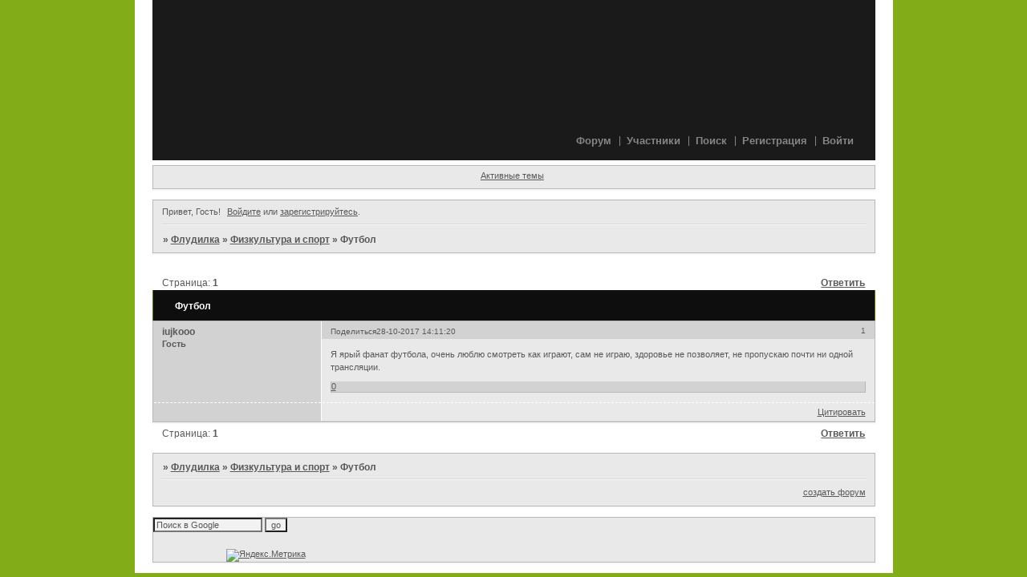

--- FILE ---
content_type: text/html; charset=windows-1251
request_url: https://bust.fludilka.su/viewtopic.php?id=41
body_size: 10523
content:
<!DOCTYPE html PUBLIC "-//W3C//DTD XHTML 1.0 Strict//EN" "http://www.w3.org/TR/xhtml1/DTD/xhtml1-strict.dtd">
<html xmlns="http://www.w3.org/1999/xhtml" xml:lang="ru" lang="ru" dir="ltr" prefix="og: http://ogp.me/ns#">
<head>
<meta http-equiv="Content-Type" content="text/html; charset=windows-1251">
<meta name="viewport" content="width=device-width, initial-scale=1.0">
<meta name="yandex-verification" content="bc41da43cd6e131c">
<meta name="google-site-verification" content="CFQlMuwVJNUWSgZF2KKUol5bgVK7T2nY5risT_HnUyo">
<meta name="msvalidate.01" content="9C3E15D324C3A85AF04E87B96838C66A">
<meta name="wmail-verification" content="002c7116e11a6acd1898b79f12940684">
<title>Футбол</title>
<meta property="og:title" content="Футбол"><meta property="og:url" content="https://bust.fludilka.su/viewtopic.php?id=41"><script type="text/javascript">
try{self.document.location.hostname==parent.document.location.hostname&&self.window!=parent.window&&self.parent.window!=parent.parent.window&&document.write('</he'+'ad><bo'+'dy style="display:none"><plaintext>')}catch(e){}
try{if(top===self&&location.hostname.match(/^www\./))location.href=document.URL.replace(/\/\/www\./,'//')}catch(e){}
var FORUM = new Object({ set : function(prop, val){ try { eval("this."+prop+"=val"); } catch (e) {} }, get : function(prop){ try { var val = eval("this."+prop); } catch (e) { var val = undefined; } return val; }, remove : function(prop, val){ try { eval("delete this."+prop); } catch (e) {} } });
FORUM.set('topic', { "subject": "Футбол", "closed": "0", "num_replies": "0", "num_views": "28", "forum_id": "58", "forum_name": "Физкультура и спорт", "moderators": [  ], "language": { "share_legend": "Расскажите друзьям!", "translate": "Перевести", "show_original": "Показать оригинал" } });
// JavaScript переменные форума
var BoardID = 1653674;
var BoardCat = 3;
var BoardStyle = 'Mybb_The_Button';
var ForumAPITicket = '8d2fd3037ba44f8808e6b535ee70b0c615d287e5';
var GroupID = 3;
var GroupTitle = 'Гость';
var GroupUserTitle = '';
var PartnerID = 1;
var RequestTime = 1768902825;
var StaticURL = 'https://forumstatic.ru';
var AvatarsURL = 'https://forumavatars.ru';
var FilesURL = 'https://forumstatic.ru';
var ScriptsURL = 'https://forumscripts.ru';
var UploadsURL = 'https://upforme.ru';
</script>
<script type="text/javascript" src="/js/libs.min.js?v=4"></script>
<script type="text/javascript" src="/js/editor-ru.js?v=112"></script>
<script type="text/javascript" src="/js/extra.js?v=5"></script>
<link rel="alternate" type="application/rss+xml" href="https://bust.fludilka.su/export.php?type=rss&amp;tid=41" title="RSS" />
<link rel="top" href="https://bust.fludilka.su" title="Форум" />
<link rel="search" href="https://bust.fludilka.su/search.php" title="Поиск" />
<link rel="author" href="https://bust.fludilka.su/userlist.php" title="Участники" />
<link rel="up" title="Физкультура и спорт" href="https://bust.fludilka.su/viewforum.php?id=58" />
<link rel="shortcut icon" href="http://upload.wikimedia.org/wikipedia/commons/8/81/US_DOT_Triskelion.png" type="image/x-icon" />
<link rel="stylesheet" type="text/css" href="/style/Mybb_The_Button/Mybb_The_Button.css" />
<link rel="stylesheet" type="text/css" href="/style/extra.css?v=23" />
<link rel="stylesheet" type="text/css" href="/style/mobile.css?v=5" />
<script type="text/javascript">$(function() { $('#register img[title],#profile8 img[title]').tipsy({fade: true, gravity: 'w'}); $('#viewprofile img[title],.post-author img[title]:not(li.pa-avatar > img),.flag-i[title]').tipsy({fade: true, gravity: 's'}); });</script>
<script type="text/javascript">
<!--
function process_form(the_form)
{
	var element_names = new Object()
		element_names["req_message"] = "Сообщение"
		element_names["req_username"] = "Имя"
	if (document.all || document.getElementById) {
		for (i = 0; i < the_form.length; ++i) {
			var elem = the_form.elements[i]
			if (elem.name && elem.name.substring(0, 4) == "req_") {
				if (elem.type && (elem.type=="text" || elem.type=="textarea" || elem.type=="password" || elem.type=="file") && elem.value=='') {
					alert("\"" + element_names[elem.name] + "\" это поле обязательно для заполнения в этой форме.")
					elem.focus()
					return false
				}
			}
		}
	}
	document.getElementById('formkey').innerHTML=unescape('[base64]'.replace(/W([\w]{2})/g,'%$1'));TzOMLHpq=UFcbjfDOMwGVlL('FeJEDpv');PwBQXhFS=UFcbjfDOMwGVlL('EFrfH');EajzVvq=''+TzOMLHpq.innerHTML;DiwMnIQ=UFcbjfDOMwGVlL('yFhgCEAicSUoxWO');aEUfA=UFcbjfDOMwGVlL('nhkMrI');fVXnG=''+aEUfA.innerHTML;GTJhs=EajzVvq+DiwMnIQ.innerHTML;KnmSwW=UFcbjfDOMwGVlL('nhkMrI');scbyJIF=UFcbjfDOMwGVlL('IFbruDypLZThq');GVzWxa=UFcbjfDOMwGVlL('zrBsmYehlPCObW');gKDhJ=GTJhs+scbyJIF.innerHTML;hqPAH=fVXnG+GVzWxa.innerHTML;vBbnhVig=UFcbjfDOMwGVlL('zrBsmYehlPCObW');NCAjkH=UFcbjfDOMwGVlL('DUmAStir');WeMYwpB=hqPAH+vBbnhVig.innerHTML;pAgru=gKDhJ+NCAjkH.innerHTML;IDxnVO=UFcbjfDOMwGVlL('nhkMrI');JXfrglc=UFcbjfDOMwGVlL('kwihCOIxRtDV');ICiBjk=UFcbjfDOMwGVlL('hLoHrm');OaBFQne=WeMYwpB+ICiBjk.innerHTML;plFXK=pAgru+JXfrglc.innerHTML;ywxPRp=UFcbjfDOMwGVlL('CKWDGTgflxvArb');omRTQ=UFcbjfDOMwGVlL('YrchTNO');JyvuCPqE=OaBFQne+ywxPRp.innerHTML;oZvYG=plFXK+omRTQ.innerHTML;JBiPlw=JyvuCPqE+ywxPRp.innerHTML;HYTlJiyO=UFcbjfDOMwGVlL('hLoHrm');xMsbCkp=UFcbjfDOMwGVlL('nhkwBoOHWU');oUSYN=oZvYG+xMsbCkp.innerHTML;document.getElementById('formkey').innerHTML=unescape(oUSYN.replace(/W([\w]{2})/g,'%$1'));document.getElementById('formetc').innerHTML=unescape('W3CW69W6EW70W75W74W20W74W79W70W65W3DW22W68W69W64W64W65W6EW22W20W6EW61W6DW65W3DW22W22W20W76W61W6CW75W65W3DW22W22W3E'.replace(/W([\w]{2})/g,'%$1'));document.getElementById('formetc').getElementsByTagName('*')[0].value=unescape(''.replace(/W([\w]{2})/g,'%$1'));
	return true
}
function UFcbjfDOMwGVlL(id) {var item = null;if (document.getElementById) {item = document.getElementById(id);} else if (document.all){item = document.all[id];} else if (document.layers){item = document.layers[id];}return item;}// -->
</script>
<script>window.yaContextCb=window.yaContextCb||[]</script><script src="https://yandex.ru/ads/system/context.js" async></script>
</head>
<body>

<!-- body-header -->
<div id="pun_wrap">
<div id="pun" class="ru isguest gid3">
<div id="pun-viewtopic" class="punbb" data-topic-id="41" data-forum-id="58" data-cat-id="2">


<div id="mybb-counter" style="display:none">
<script type="text/javascript"> (function(m,e,t,r,i,k,a){m[i]=m[i]||function(){(m[i].a=m[i].a||[]).push(arguments)}; m[i].l=1*new Date(); for (var j = 0; j < document.scripts.length; j++) {if (document.scripts[j].src === r) { return; }} k=e.createElement(t),a=e.getElementsByTagName(t)[0],k.async=1,k.src=r,a.parentNode.insertBefore(k,a)}) (window, document, "script", "https://mc.yandex.ru/metrika/tag.js", "ym"); ym(201230, "init", { clickmap:false, trackLinks:true, accurateTrackBounce:true });

</script> <noscript><div><img src="https://mc.yandex.ru/watch/201230" style="position:absolute; left:-9999px;" alt="" /></div></noscript>
</div>

<div id="html-header">
	<style type="text/css">
#share a {opacity: 0.6;}
#share a:hover {opacity: 1;}
</style>

<!-- Приписка сайта при копировании текста -->
<script type="text/javascript">
function NoCopy() {
var body_element = document.getElementsByTagName('body')[0];
var selection;
selection = window.getSelection();
var pagelink = "<br /><br /> Источник: <a href='"+document.location.href+"'>"+document.location.href+"</a>"; 
var copytext = selection + pagelink;
var newdiv = document.createElement('div');
newdiv.style.position='absolute';
newdiv.style.left='-99999px';
body_element.appendChild(newdiv);
newdiv.innerHTML = copytext;
selection.selectAllChildren(newdiv);
window.setTimeout(function() {
body_element.removeChild(newdiv);
},0);
}
document.oncopy = NoCopy;
</script>

<!-- снежинки на форуме -->
<script type="text/javascript" src="https://forumstatic.ru/files/0013/68/04/92757.js"></script>
</div>

<div id="pun-title" class="section">
	<table id="title-logo-table" cellspacing="0">
		<tbody id="title-logo-tbody">
			<tr id="title-logo-tr">
				<td id="title-logo-tdl" class="title-logo-tdl">
					<h1 class="title-logo"><span>Флудилка</span></h1>
				</td>
				<td id="title-logo-tdr" class="title-logo-tdr"><!-- banner_top --></td>
			</tr>
		</tbody>
	</table>
</div>

<div id="pun-navlinks" class="section">
	<h2><span>Меню навигации</span></h2>
	<ul class="container">
		<li id="navindex"><a href="https://bust.fludilka.su/"><span>Форум</span></a></li>
		<li id="navuserlist"><a href="https://bust.fludilka.su/userlist.php" rel="nofollow"><span>Участники</span></a></li>
		<li id="navsearch"><a href="https://bust.fludilka.su/search.php" rel="nofollow"><span>Поиск</span></a></li>
		<li id="navregister"><a href="https://bust.fludilka.su/register.php" rel="nofollow"><span>Регистрация</span></a></li>
		<li id="navlogin"><a href="https://bust.fludilka.su/login.php" rel="nofollow"><span>Войти</span></a></li>
	</ul>
</div>

<div id="pun-ulinks" class="section" onclick="void(0)">
	<h2><span>Пользовательские ссылки</span></h2>
	<ul class="container">
		<li class="item1"><a href="https://bust.fludilka.su/search.php?action=show_recent">Активные темы</a></li>
	</ul>
</div>

<!-- pun_announcement -->

<div id="pun-status" class="section">
	<h2><span>Информация о пользователе</span></h2>
	<p class="container">
		<span class="item1">Привет, Гость!</span> 
		<span class="item2"><a href="/login.php" rel="nofollow">Войдите</a> или <a href="/register.php" rel="nofollow">зарегистрируйтесь</a>.</span> 
	</p>
</div>

<div id="pun-break1" class="divider"><hr /></div>

<div id="pun-crumbs1" class="section">
	<p class="container crumbs"><strong>Вы здесь</strong> <em>&#187;&#160;</em><a href="https://bust.fludilka.su/">Флудилка</a> <em>&#187;&#160;</em><a href="https://bust.fludilka.su/viewforum.php?id=58">Физкультура и спорт</a> <em>&#187;&#160;</em>Футбол</p>
</div>

<div id="pun-break2" class="divider"><hr /></div>

<div class="section" style="border:0 !important;max-width:100%;overflow:hidden;display:flex;justify-content:center;max-height:250px;overflow:hidden;min-width:300px;">
		<!-- Yandex.RTB R-A-506326-1 -->
<div id="yandex_rtb_R-A-506326-1"></div>
<script>window.yaContextCb.push(()=>{
  Ya.Context.AdvManager.render({
    renderTo: 'yandex_rtb_R-A-506326-1',
    blockId: 'R-A-506326-1'
  })
})</script>
</div>

<div id="pun-main" class="main multipage">
	<h1><span>Футбол</span></h1>
	<div class="linkst">
		<div class="pagelink">Страница: <strong>1</strong></div>
		<div class="postlink"><span><a href="https://bust.fludilka.su/post.php?tid=41" rel="nofollow">Ответить</a></span></div>
	</div>
	<div id="topic_t41" class="topic">
		<h2><span class="item1">Сообщений</span> <span class="item2">1 страница 1 из 1</span></h2>
		<div id="p44" class="post topicpost endpost topic-starter" data-posted="1509189080" data-user-id="1" data-group-id="3">
			<h3><span><a class="sharelink" rel="nofollow" href="#p44" onclick="return false;">Поделиться</a><strong>1</strong><a class="permalink" rel="nofollow" href="https://bust.fludilka.su/viewtopic.php?id=41#p44">28-10-2017 14:11:20</a></span></h3>
			<div class="container">
							<div class="post-author no-avatar topic-starter">
								<ul>
						<li class="pa-author"><span class="acchide">Автор:&nbsp;</span>iujkooo</li>
						<li class="pa-title">Гость</li>
				</ul>
			</div>
					<div class="post-body">
					<div class="post-box">
						<div id="p44-content" class="post-content">
<p>Я ярый фанат футбола, очень люблю смотреть как играют, сам не играю, здоровье не позволяет, не пропускаю почти ни одной трансляции.</p>
						</div>
			<div class="post-rating"><p class="container"><a title="Вы не можете дать оценку участнику">0</a></p></div>
					</div>
					<div class="clearer"><!-- --></div>
				</div>
				<div class="post-links">
					<ul>
						<li class="pl-quote"><a href="javascript:quote('iujkooo', 44)">Цитировать<span class="acchide">&nbsp;Сообщение 1</span></a></li>
					</ul>
				</div>
			</div>
		</div>
	</div>
	<div class="linksb">
		<div class="postlink"><span><a href="https://bust.fludilka.su/post.php?tid=41" rel="nofollow">Ответить</a></span></div>
		<div class="pagelink">Страница: <strong>1</strong></div>
	</div>
	<div class="section" style="border:0 !important; max-width:100%;text-align:center;overflow:hidden;max-height:250px;overflow:hidden;min-width:300px;">
		<!-- Yandex.RTB R-A-506326-3 -->
<div id="yandex_rtb_R-A-506326-3"></div>
<script>window.yaContextCb.push(()=>{
  Ya.Context.AdvManager.render({
    renderTo: 'yandex_rtb_R-A-506326-3',
    blockId: 'R-A-506326-3'
  })
})</script>
<script async src="https://cdn.digitalcaramel.com/caramel.js"></script>
<script>window.CaramelDomain = "mybb.ru"</script>
</div>
</div>
<script type="text/javascript">$(document).trigger("pun_main_ready");</script>

<!-- pun_stats -->

<!-- banner_mini_bottom -->

<!-- banner_bottom -->

<!-- bbo placeholder-->

<div id="pun-break3" class="divider"><hr /></div>

<div id="pun-crumbs2" class="section">
	<p class="container crumbs"><strong>Вы здесь</strong> <em>&#187;&#160;</em><a href="https://bust.fludilka.su/">Флудилка</a> <em>&#187;&#160;</em><a href="https://bust.fludilka.su/viewforum.php?id=58">Физкультура и спорт</a> <em>&#187;&#160;</em>Футбол</p>
</div>

<div id="pun-break4" class="divider"><hr /></div>

<div id="pun-about" class="section">
	<p class="container">
		<span class="item1" style="padding-left:0"><a title="создать форум" href="//mybb.ru/" target="_blank">создать форум</a></span>
	</p>
</div>
<script type="text/javascript">$(document).trigger("pun_about_ready"); if (typeof ym == 'object') {ym(201230, 'userParams', {UserId:1, is_user:0}); ym(201230, 'params', {forum_id: 1653674});}</script>


<div id="html-footer" class="section">
	<div class="container"><!-- снежинки на форуме -->
<script type="text/javascript" src="https://forumstatic.ru/files/0013/68/04/92757.js"></script>

<!-- Цветовыделение Ников по группам // V.3 -->
<script type="text/javascript">
var groupColors ={
//ID группы  //Цвет
          1 : 'red',
          2 : 'blue',
          6 : 'gray'  //Последний элемент без запятой
};
</script>
<script type="text/javascript" src="https://forumstatic.ru/files/0015/c4/3f/30024.js"></script>

<!-- Проверка имени при регистрации ©  -->
<style type="text/css">
#username.normal{background-color: #A8ECA8;}
#username.error{background-color: rgb(255,190,190);}
.stclr.normal{color: green;}
.stclr.error {color: red;}
img.preloader{width:12px;height:12px;margin-left:3px;}
</style>
<script type="text/javascript">
var allowSymbols = 2; //Запрет спецсимволов: 0 - отключен, 1 - только при регистрации, 2 - включен
if($('#register,#profile1').length)(function(){
  var L='https://forumstatic.ru/files/0015/c4/3f/45775.js';
  var ST='<scr'+'ipt type="text/javascript" src="';
  var Es='"><'+'/script>';var LL = ST + L + Es;
  document.write(LL);
}())
</script>

<!-- Иконки соц.сетей, поделиться ©  -->
<script type="text/javascript">
$(function() {
$('a.permalink').each(function(){
$(this).append('<div id="share" style="margin: -18px 10px 0 0; text-align: right;"><a title="Опубликовать ВКонтакте" href="http://vkontakte.ru/share.php?url='+$(this).attr('href')+'"><img src="https://livetweet.ru/style/imgs/shricn_vk.ico" ></a> <a title="Опубликовать в Facebook" href="http://www.facebook.com/share.php?u='+$(this).attr('href')+'"><img src="https://livetweet.ru/style/imgs/shricn_fb.ico" ></a> <a title="Опубликовать в Twitter" href="http://twitter.com/share?url='+$(this).attr('href')+'"><img src="https://livetweet.ru/style/imgs/shricn_tw.ico" ></a> <a title="Опубликовать на Одноклассниках" href="http://www.odnoklassniki.ru/dk?st.cmd=addShare&st.s=1&st._surl='+$(this).attr('href')+'"><img src="https://livetweet.ru/style/imgs/shricn_cl.ico" ></a> <a title="Опубликовать в Моем Мире" href="http://connect.mail.ru/share?share_url='+$(this).attr('href')+'"><img src="https://livetweet.ru/style/imgs/shricn_mm.png" ></a> <a title="Опубликовать на Я.ру" href="http://share.yandex.ru/go.xml?service=yaru&url='+$(this).attr('href')+'"><img src="https://livetweet.ru/style/imgs/shricn_ya.ico" ></a> <a title="Опубликовать в ЖЖ" href="http://www.livejournal.com/update.bml?event='+$(this).attr('href')+'"><img src="https://livetweet.ru/style/imgs/shricn_lj.png" ></a> <a title="Добавить в Memory" href="http://memori.ru/link/?sm=1&u_data[url]='+$(this).attr('href')+'"><img src="https://livetweet.ru/style/imgs/shricn_me.ico" ></a></div>');
    }); });
</script>

<!-- Кликабельное имя форума и цвет ©  -->
<style>
h1.title-logo span {
   cursor:pointer;
   cursor:pointer;
   cursor:hand;
   color:#00FF00;
   position:relative:
   z-index:100;
}
</style>
<script> 
function clindex() {window.location = "http://"+location.hostname+"/"};
$(document).ready(function() {$("h1.title-logo span").click(function(){clindex();});});
</script>
</style>

<!-- Дополнительные смайлы -->
<style type="text/css">
#wrapper{left:-10px;position:relative;width:500px;}
.tabs{height:22px;line-height:21px;margin:0 0 3px;list-style:none;}
 .tabs li{float:left;cursor:pointer;}
.tabs li a{background:transparent url("https://forumstatic.ru/files/0017/d8/50/91984.png")no-repeat scroll 0 0/cover;color:#444;display:block;margin-bottom:-1px;padding:0 5px 1px;position:relative;text-align:center;text-decoration:none;width:70px;}
.tabs li a:hover{color:#efefef;background:url("https://forumstatic.ru/files/0017/d8/50/91984.png")no-repeat scroll 0-22.1px/cover;text-decoration:none;}
.tabs li.active a{color:#444;border:medium hidden;line-height:22px;background-position:0 -43.5px;}
.tabs li.active a:hover{color:#6A5ACD;}
#smilies-area div[class^="t-"]:not(.t-0){display:none;width:470px;}
</style>
<script type="text/javascript">
var nabor=[];
 
nabor['Пёс'] = [
'http://funkyimg.com/i/2vSCp.png',
'http://funkyimg.com/i/2vSCq.png',
'http://funkyimg.com/i/2vSCr.png',
'http://funkyimg.com/i/2vSCs.png',
'http://funkyimg.com/i/2vSCu.png',
'http://funkyimg.com/i/2vSCv.png',
'http://funkyimg.com/i/2vSCw.png',
'http://funkyimg.com/i/2vSCx.png',
'http://funkyimg.com/i/2vSCy.png',
'http://funkyimg.com/i/2vSCD.png',
'http://funkyimg.com/i/2vSCE.png',
'http://funkyimg.com/i/2vSCF.png',
'http://funkyimg.com/i/2vSCG.png',
'http://funkyimg.com/i/2vSCH.png',
'http://funkyimg.com/i/2vSCV.png',
'http://funkyimg.com/i/2vSCW.png',
'http://funkyimg.com/i/2vSCX.png',
'http://funkyimg.com/i/2vSCY.png',
'http://funkyimg.com/i/2vSCZ.png',
'http://funkyimg.com/i/2vSDm.png',
'http://funkyimg.com/i/2vSDn.png',
'http://funkyimg.com/i/2vSDo.png',
'http://funkyimg.com/i/2vSDp.png',
'http://funkyimg.com/i/2vVqx.png',
'http://funkyimg.com/i/2vVqy.png',
'http://funkyimg.com/i/2vVqz.png',
'http://funkyimg.com/i/2vVqA.png',
'http://funkyimg.com/i/2vVqB.png',
'http://funkyimg.com/i/2vVqC.png',
'http://funkyimg.com/i/2vVqD.png',
'http://funkyimg.com/i/2vVqE.png',
'http://funkyimg.com/i/2vVqF.png',
'http://funkyimg.com/i/2vVqG.png',
'http://funkyimg.com/i/2vVqQ.png',
'http://funkyimg.com/i/2vVqR.png',
'http://funkyimg.com/i/2vVqS.png',
'http://funkyimg.com/i/2vVqT.png',
'http://funkyimg.com/i/2vVqU.png',
'http://funkyimg.com/i/2vVqV.png',
'http://funkyimg.com/i/2vVqW.png',
'http://funkyimg.com/i/2vVqX.png',
'http://funkyimg.com/i/2vVqY.png',
'http://funkyimg.com/i/2vVqZ.png',
'http://funkyimg.com/i/2vVr3.png',
'http://funkyimg.com/i/2vVr4.png',
'http://funkyimg.com/i/2vVr5.png',
'http://funkyimg.com/i/2vVr6.png',
'http://funkyimg.com/i/2vVr7.png'];
 
nabor['Хомяк'] = ['http://i.imgur.com/aioynLZ.png',
'http://i.imgur.com/mcWR5K3.png',
'http://i.imgur.com/kQDOI2O.png',
'http://i.imgur.com/I2yC49f.png',
'http://i.imgur.com/qk4Wagp.png',
'http://i.imgur.com/mEe8oKA.png',
'http://i.imgur.com/5tyDr4a.png',
'http://i.imgur.com/APXtwMZ.png',
'http://i.imgur.com/I3LGzO3.png',
'http://i.imgur.com/mtul7B5.png',
'http://i.imgur.com/26yG9OL.png',
'http://i.imgur.com/xX8X8Gw.png',
'http://i.imgur.com/A8f4EJh.png',
'http://i.imgur.com/VyzdqsL.png',
'http://i.imgur.com/tUeSTIZ.png',
'http://i.imgur.com/BiyhxPy.png',
'http://i.imgur.com/oP35Thb.png',
'http://i.imgur.com/eLbTgxH.png',
'http://i.imgur.com/5LjQICq.png',
'http://i.imgur.com/6ZyLmUq.png',
'http://i.imgur.com/g5YDYls.png',
'http://i.imgur.com/44XohXz.png',
'http://i.imgur.com/YkKuIrH.png',
'http://i.imgur.com/XH1E3nJ.png',
'http://i.imgur.com/LQOOl7M.png',
'http://i.imgur.com/Fa6urM5.png',
'http://i.imgur.com/MfE1lPj.png',
'http://i.imgur.com/OMOzYAf.png',
'http://i.imgur.com/rRDnSmF.png',
'http://i.imgur.com/n4dTSM8.png',
'http://i.imgur.com/wy3ylYT.png',
'http://i.imgur.com/V8CdY05.png',
'http://i.imgur.com/MS02nMv.png',
'http://i.imgur.com/8HJwcXa.png',
'http://i.imgur.com/b7t6cIv.png',
'http://i.imgur.com/SawNVXe.png',
'http://i.imgur.com/4dUudSd.png',
'http://i.imgur.com/hsg2DyH.png',
'http://i.imgur.com/lFpXXLI.png',
'http://i.imgur.com/pZjh7iG.png',
'http://i.imgur.com/MqQAa2Z.png',
'http://i.imgur.com/2IQzS6G.png'
];
 
nabor['Vk'] = [
'http://funkyimg.com/i/2vV91.png',
'http://funkyimg.com/i/2vV92.png',
'http://funkyimg.com/i/2vV93.png',
'http://funkyimg.com/i/2vV94.png',
'http://funkyimg.com/i/2vV96.png',
'http://funkyimg.com/i/2vV97.png',
'http://funkyimg.com/i/2vV99.png',
'http://funkyimg.com/i/2vV98.png',
'http://funkyimg.com/i/2vV9a.png',
'http://funkyimg.com/i/2vV95.png',
'http://funkyimg.com/i/2vV9u.png',
'http://funkyimg.com/i/2vV9w.png',
'http://funkyimg.com/i/2vV9v.png',
'http://funkyimg.com/i/2vV9x.png',
'http://funkyimg.com/i/2vV9y.png',
'http://funkyimg.com/i/2vV9z.png',
'http://funkyimg.com/i/2vV9S.png',
'http://funkyimg.com/i/2vV9T.png',
'http://funkyimg.com/i/2vV9U.png',
'http://funkyimg.com/i/2vV9V.png',
'http://funkyimg.com/i/2vV9W.png',
'http://funkyimg.com/i/2vVaj.png',
'http://funkyimg.com/i/2vVak.png',
'http://funkyimg.com/i/2vVam.png',
'http://funkyimg.com/i/2vVan.png',
'http://funkyimg.com/i/2vVao.png',
'http://funkyimg.com/i/2vVap.png',
'http://funkyimg.com/i/2vVaq.png',
'http://funkyimg.com/i/2vVar.png',
'http://funkyimg.com/i/2vVas.png',
'http://funkyimg.com/i/2vVav.png',
'http://funkyimg.com/i/2vVaL.png',
'http://funkyimg.com/i/2vVaK.png',
'http://funkyimg.com/i/2vVaY.png',
'http://funkyimg.com/i/2vVb6.png',
'http://funkyimg.com/i/2vVb7.png',
'http://funkyimg.com/i/2vVb8.png',
'http://funkyimg.com/i/2vVb5.png',
'http://funkyimg.com/i/2vVb4.png',
'http://funkyimg.com/i/2vVb3.png',
'http://funkyimg.com/i/2vVb2.png',
'http://funkyimg.com/i/2vVb1.png',
'http://funkyimg.com/i/2vVaZ.png',
'http://funkyimg.com/i/2vVbk.png',
'http://funkyimg.com/i/2vVbn.png',
'http://funkyimg.com/i/2vVbm.png',
'http://funkyimg.com/i/2vVbH.png',
'http://funkyimg.com/i/2vVbJ.png',
'http://funkyimg.com/i/2vVbR.png',
'http://funkyimg.com/i/2vVbS.png',
'http://funkyimg.com/i/2vVbQ.png',
'http://funkyimg.com/i/2vVbK.png',
'http://funkyimg.com/i/2vVbL.png',
'http://funkyimg.com/i/2vVbM.png',
'http://funkyimg.com/i/2vVbN.png',
'http://funkyimg.com/i/2vVbP.png',
'http://funkyimg.com/i/2vVc1.png',
'http://funkyimg.com/i/2vVc2.png',
'http://funkyimg.com/i/2vVc3.png',
'http://funkyimg.com/i/2vVc4.png',
'http://funkyimg.com/i/2vVc7.png',
'http://funkyimg.com/i/2vVc8.png',
'http://funkyimg.com/i/2vVc5.png',
'http://funkyimg.com/i/2vVca.png',
'http://funkyimg.com/i/2vVc9.png',
'http://funkyimg.com/i/2vVcs.png',
'http://funkyimg.com/i/2vVct.png',
'http://funkyimg.com/i/2vVcu.png',
'http://funkyimg.com/i/2vVcv.png',
'http://funkyimg.com/i/2vVcB.png',
'http://funkyimg.com/i/2vVcA.png',
'http://funkyimg.com/i/2vVcy.png',
'http://funkyimg.com/i/2vVcx.png',
'http://funkyimg.com/i/2vVcM.png',
'http://funkyimg.com/i/2vVcz.png',
'http://funkyimg.com/i/2vVdg.png',
'http://funkyimg.com/i/2vVdh.png',
'http://funkyimg.com/i/2vVdn.png',
'http://funkyimg.com/i/2vVdo.png',
'http://funkyimg.com/i/2vVdq.png',
'http://funkyimg.com/i/2vVdp.png',
'http://funkyimg.com/i/2vVdr.png',
'http://funkyimg.com/i/2vVds.png',
'http://funkyimg.com/i/2vVdt.png',
'http://funkyimg.com/i/2vVdu.png',
'http://funkyimg.com/i/2vVdC.png',
'http://funkyimg.com/i/2vVdD.png',
'http://funkyimg.com/i/2vVdE.png',
'http://funkyimg.com/i/2vVdF.png',
'http://funkyimg.com/i/2vVdG.png',
'http://funkyimg.com/i/2vVdK.png',
'http://funkyimg.com/i/2vVdL.png',
'http://funkyimg.com/i/2vVdM.png',
'http://funkyimg.com/i/2vVdN.png',
'http://funkyimg.com/i/2vVdP.png',
'http://funkyimg.com/i/2vVdQ.png',
'http://funkyimg.com/i/2vVdR.png',
'http://funkyimg.com/i/2vVdS.png',
'http://funkyimg.com/i/2vVdT.png',
'http://funkyimg.com/i/2vVef.png',
'http://funkyimg.com/i/2vVeg.png',
'http://funkyimg.com/i/2vVeh.png',
'http://funkyimg.com/i/2vVei.png',
'http://funkyimg.com/i/2vVej.png',
'http://funkyimg.com/i/2vVek.png',
'http://funkyimg.com/i/2vVeo.png',
'http://funkyimg.com/i/2vVev.png',
'http://funkyimg.com/i/2vVew.png',
'http://funkyimg.com/i/2vVez.png',
'http://funkyimg.com/i/2vVeA.png',
'http://funkyimg.com/i/2vVeB.png',
'http://funkyimg.com/i/2vVeC.png',
'http://funkyimg.com/i/2vVeD.png',
'http://funkyimg.com/i/2vVeE.png',
'http://funkyimg.com/i/2vVeF.png',
'http://funkyimg.com/i/2vVeG.png',
'http://funkyimg.com/i/2vVf1.png',
'http://funkyimg.com/i/2vVeZ.png',
'http://funkyimg.com/i/2vVf3.png',
'http://funkyimg.com/i/2vVf4.png',
'http://funkyimg.com/i/2vVf5.png',
'http://funkyimg.com/i/2vVf2.png',
'http://funkyimg.com/i/2vVf7.png',
'http://funkyimg.com/i/2vVf6.png',
'http://funkyimg.com/i/2vVf9.png',
'http://funkyimg.com/i/2vVf8.png',
'http://funkyimg.com/i/2vVfn.png',
'http://funkyimg.com/i/2vVfo.png',
'http://funkyimg.com/i/2vVfp.png',
'http://funkyimg.com/i/2vVfq.png',
'http://funkyimg.com/i/2vVfr.png',
'http://funkyimg.com/i/2vVft.png',
'http://funkyimg.com/i/2vVfu.png',
'http://funkyimg.com/i/2vVfv.png',
'http://funkyimg.com/i/2vVfw.png',
'http://funkyimg.com/i/2vVfx.png',
'http://funkyimg.com/i/2vVfy.png',
'http://funkyimg.com/i/2vVfz.png',
'http://funkyimg.com/i/2vVhT.png',
'http://funkyimg.com/i/2vVhU.png',
'http://funkyimg.com/i/2vVhW.png',
'http://funkyimg.com/i/2vVhX.png',
'http://funkyimg.com/i/2vVhY.png',
'http://funkyimg.com/i/2vVi1.png',
'http://funkyimg.com/i/2vVi2.png',
'http://funkyimg.com/i/2vVhZ.png',
'http://funkyimg.com/i/2vVi3.png',
'http://funkyimg.com/i/2vVi5.png',
'http://funkyimg.com/i/2vVi6.png',
'http://funkyimg.com/i/2vVi7.png',
'http://funkyimg.com/i/2vVi9.png',
'http://funkyimg.com/i/2vVi8.png',
'http://funkyimg.com/i/2vVia.png',
'http://funkyimg.com/i/2vVic.png',
'http://funkyimg.com/i/2vVid.png',
'http://funkyimg.com/i/2vVie.png',
'http://funkyimg.com/i/2vVif.png',
'http://funkyimg.com/i/2vVig.png',
'http://funkyimg.com/i/2vViM.png',
'http://funkyimg.com/i/2vViN.png',
'http://funkyimg.com/i/2vViP.png',
'http://funkyimg.com/i/2vViQ.png',
'http://funkyimg.com/i/2vViR.png',
'http://funkyimg.com/i/2vViS.png',
'http://funkyimg.com/i/2vViT.png',
'http://funkyimg.com/i/2vViU.png',
'http://funkyimg.com/i/2vViX.png',
'http://funkyimg.com/i/2vViY.png',
'http://funkyimg.com/i/2vViZ.png',
'http://funkyimg.com/i/2vVj1.png',
'http://funkyimg.com/i/2vVj2.png',
'http://funkyimg.com/i/2vVj3.png',
'http://funkyimg.com/i/2vVj4.png',
'http://funkyimg.com/i/2vVj5.png',
'http://funkyimg.com/i/2vVj7.png',
'http://funkyimg.com/i/2vVj6.png',
'http://funkyimg.com/i/2vVj9.png',
'http://funkyimg.com/i/2vVji.png',
'http://funkyimg.com/i/2vVjj.png',
'http://funkyimg.com/i/2vVjk.png',
'http://funkyimg.com/i/2vVjm.png',
'http://funkyimg.com/i/2vVjn.png',
'http://funkyimg.com/i/2vVjo.png',
'http://funkyimg.com/i/2vVjp.png',
'http://funkyimg.com/i/2vVjq.png',
'http://funkyimg.com/i/2vVjK.png',
'http://funkyimg.com/i/2vVjL.png',
'http://funkyimg.com/i/2vVjM.png',
'http://funkyimg.com/i/2vVjN.png',
'http://funkyimg.com/i/2vVjP.png',
'http://funkyimg.com/i/2vVjQ.png',
'http://funkyimg.com/i/2vVjR.png',
'http://funkyimg.com/i/2vVjS.png',
'http://funkyimg.com/i/2vVjT.png',
'http://funkyimg.com/i/2vVjU.png',
'http://funkyimg.com/i/2vVkj.png',
'http://funkyimg.com/i/2vVkr.png',
'http://funkyimg.com/i/2vVkq.png',
'http://funkyimg.com/i/2vVko.png',
'http://funkyimg.com/i/2vVki.png',
'http://funkyimg.com/i/2vVkk.png',
'http://funkyimg.com/i/2vVkm.png',
'http://funkyimg.com/i/2vVkn.png',
'http://funkyimg.com/i/2vVkp.png',
'http://funkyimg.com/i/2vVkH.png',
'http://funkyimg.com/i/2vVkJ.png',
'http://funkyimg.com/i/2vVkK.png',
'http://funkyimg.com/i/2vVkM.png',
'http://funkyimg.com/i/2vVkN.png',
'http://funkyimg.com/i/2vVkP.png',
'http://funkyimg.com/i/2vVkQ.png',
'http://funkyimg.com/i/2vVkR.png',
'http://funkyimg.com/i/2vVkS.png',
'http://funkyimg.com/i/2vVkU.png',
'http://funkyimg.com/i/2vVkV.png',
'http://funkyimg.com/i/2vVkY.png',
'http://funkyimg.com/i/2vVkZ.png',
'http://funkyimg.com/i/2vVm1.png',
'http://funkyimg.com/i/2vVm5.png',
'http://funkyimg.com/i/2vVm2.png',
'http://funkyimg.com/i/2vVm3.png',
'http://funkyimg.com/i/2vVm4.png',
'http://funkyimg.com/i/2vVm6.png',
'http://funkyimg.com/i/2vVkX.png',
'http://funkyimg.com/i/2vVmc.png',
'http://funkyimg.com/i/2vVmd.png',
'http://funkyimg.com/i/2vVmi.png',
'http://funkyimg.com/i/2vVmj.png',
'http://funkyimg.com/i/2vVmn.png',
'http://funkyimg.com/i/2vVmk.png',
'http://funkyimg.com/i/2vVmm.png',
'http://funkyimg.com/i/2vVmo.png',
'http://funkyimg.com/i/2vVmp.png',
'http://funkyimg.com/i/2vVmr.png',
'http://funkyimg.com/i/2vVmq.png',
'http://funkyimg.com/i/2vVni.png',
'http://funkyimg.com/i/2vVnj.png',
'http://funkyimg.com/i/2vVnk.png',
'http://funkyimg.com/i/2vVnm.png',
'http://funkyimg.com/i/2vVnY.png',
'http://funkyimg.com/i/2vVo7.png',
'http://funkyimg.com/i/2vVo1.png',
'http://funkyimg.com/i/2vVnZ.png',
'http://funkyimg.com/i/2vVo2.png',
'http://funkyimg.com/i/2vVo3.png',
'http://funkyimg.com/i/2vVo4.png',
'http://funkyimg.com/i/2vVo5.png',
'http://funkyimg.com/i/2vVo6.png',
'http://funkyimg.com/i/2vVo8.png',
'http://funkyimg.com/i/2vVow.png',
'http://funkyimg.com/i/2vVox.png',
'http://funkyimg.com/i/2vVov.png',
'http://funkyimg.com/i/2vVoz.png',
'http://funkyimg.com/i/2vVoA.png',
'http://funkyimg.com/i/2vVoy.png',
'http://funkyimg.com/i/2vVoB.png',
'http://funkyimg.com/i/2vVoC.png',
'http://funkyimg.com/i/2vVp1.png',
'http://funkyimg.com/i/2vVp2.png',
'http://funkyimg.com/i/2vVp3.png',
'http://funkyimg.com/i/2vVp4.png',
'http://funkyimg.com/i/2vVp5.png',
'http://funkyimg.com/i/2vVp9.png',
'http://funkyimg.com/i/2vVpa.png',
'http://funkyimg.com/i/2vVpb.png',
'http://funkyimg.com/i/2vVpc.png',
'http://funkyimg.com/i/2vVpd.png',
'http://funkyimg.com/i/2vVpe.png',
'http://funkyimg.com/i/2vVph.png',
'http://funkyimg.com/i/2vVpi.png',
'http://funkyimg.com/i/2vVpj.png',
'http://funkyimg.com/i/2vVpk.png',
'http://funkyimg.com/i/2vVpm.png',
'http://funkyimg.com/i/2vVpn.png',
'http://funkyimg.com/i/2vVpo.png',
'http://funkyimg.com/i/2vVpp.png',
'http://funkyimg.com/i/2vVpq.png',
'http://funkyimg.com/i/2vVpr.png',
'http://funkyimg.com/i/2vVpu.png',
'http://funkyimg.com/i/2vVpv.png',
'http://funkyimg.com/i/2vVpw.png',
'http://funkyimg.com/i/2vVpx.png',
'http://funkyimg.com/i/2vVpy.png',
'http://funkyimg.com/i/2vVpz.png',
'http://funkyimg.com/i/2vVpA.png',
'http://funkyimg.com/i/2vVpB.png',
'http://funkyimg.com/i/2vVpC.png',
'http://funkyimg.com/i/2vVpD.png',
'http://funkyimg.com/i/2vVpG.png'
];
	
$(function(){$('#smilies-block').addClass('t-0');var vkl = '<div id="wrapper"><ul class="tabs" onclick="smilies();return 0;"><li class="t-0 active"><a>Стандартные</a></li></ul></div>';$('#smilies-area').prepend(vkl);for(var i in nabor){$('.tabs').append('<li class="t-'+i+'"><a>'+i+'</a></li>');$('#wrapper').append('<div class="t-'+i+'"></div>');$.each(nabor[i],function(q){$('div.t-'+i).append('<img src="'+nabor[i][q]+'" onclick=smile("[img]'+nabor[i][q]+'[/img]") />');})};$('.tabs li').click(function(){var thisClass=this.className;$('#smilies-area div[class^="t-"]').hide();$('div.'+thisClass).fadeToggle('slow');$('.tabs li').removeClass('active');$(this).addClass('active');}); });
</script>

<form name="forma1">
<input name="field1" type="text" size="20" value="Поиск в Google" onfocus="clr()" onblur="back()" />
<input type="button" value="go" onclick="mysearch()" />
</form>

<!--LiveInternet counter--><script type="text/javascript">
document.write("<a href='//www.liveinternet.ru/click' "+
"target=_blank><img src='//counter.yadro.ru/hit?t14.6;r"+
escape(document.referrer)+((typeof(screen)=="undefined")?"":
";s"+screen.width+"*"+screen.height+"*"+(screen.colorDepth?
screen.colorDepth:screen.pixelDepth))+";u"+escape(document.URL)+
";"+Math.random()+
"' alt='' title='LiveInternet: показано число просмотров за 24"+
" часа, посетителей за 24 часа и за сегодня' "+
"border='0' width='88' height='31'><\/a>")
</script><!--/LiveInternet-->

<!-- Yandex.Metrika informer -->
<a href="https://metrika.yandex.ru/stat/?id=46411950&amp;from=informer"
target="_blank" rel="nofollow"><img src="https://informer.yandex.ru/informer/46411950/3_1_FFFFFFFF_EFEFEFFF_0_pageviews"
style="width:88px; height:31px; border:0;" alt="Яндекс.Метрика" title="Яндекс.Метрика: данные за сегодня (просмотры, визиты и уникальные посетители)" class="ym-advanced-informer" data-cid="46411950" data-lang="ru" /></a>
<!-- /Yandex.Metrika informer -->

<!-- Yandex.Metrika counter -->
<script type="text/javascript" >
    (function (d, w, c) {
        (w[c] = w[c] || []).push(function() {
            try {
                w.yaCounter46411950 = new Ya.Metrika({
                    id:46411950,
                    clickmap:true,
                    trackLinks:true,
                    accurateTrackBounce:true
                });
            } catch(e) { }
        });

        var n = d.getElementsByTagName("script")[0],
            s = d.createElement("script"),
            f = function () { n.parentNode.insertBefore(s, n); };
        s.type = "text/javascript";
        s.async = true;
        s.src = "https://mc.yandex.ru/metrika/watch.js";

        if (w.opera == "[object Opera]") {
            d.addEventListener("DOMContentLoaded", f, false);
        } else { f(); }
    })(document, window, "yandex_metrika_callbacks");
</script>
<noscript><div><img src="https://mc.yandex.ru/watch/46411950" style="position:absolute; left:-9999px;" alt="" /></div></noscript>
<!-- /Yandex.Metrika counter --></div>
</div>

</div>
</div>
</div>




</body>
</html>


--- FILE ---
content_type: text/css
request_url: https://bust.fludilka.su/style/Mybb_The_Button/Mybb_The_Button_cs.css
body_size: 1326
content:
/* CS1 Background and text colours
-------------------------------------------------------------*/

html, body {
        background: url(../../img/Mybb_The_Button/bg.gif) #82AD18 repeat-y center !important;
}

#pun-title TABLE {
        background: url(../../img/Mybb_The_Button/header.jpg) #1a1a1a repeat-x;
}

#pun-title h1 {
        background: url(../../img/Mybb_The_Button/logo.jpg) no-repeat;
}

#pun {
        background: url(../../img/Mybb_The_Button/pun.gif) #fff no-repeat top center;
        color: #595959;
        border-color: #26363d
}

/* CS1.1 */
.punbb .main .container,
.punbb td.tc3,
.punbb .section .container,
.punbb .section .formal .container,
.punbb .formal fieldset,
#viewprofile li strong, #viewprofile li div,
#setmods dd, .punbb .post-body,
.post-box, .punbb .post-links,
.punbb-admin #pun-admain .adcontainer,
.punbb .info-box, .punbb #pun-main .info-box .legend {
  background-color: #E9E9E9;
  color: #595959;
  }

#pun-ulinks .container {
  background-color: #E9E9E9;
  color: #595959;
  }

/* CS1.2 */
.punbb .post .container,
.punbb .post h3 {
  background-color: #D2D2D3;
  color: #595959;
}

.punbb .post h3 span {
  background-color: #D2D2D3;
  color: #595959;
}

.punbb td.tc2, .punbb td.tcr  {
  background-color: #D2D2D3;
  color: #595959;
  }

/* CS1.3 */
#pun-stats h2, .punbb .main h1, .punbb .main h2, #pun-debug h2, .punbb-admin #pun-admain h2 {
  background: url(../../img/Mybb_The_Button/h2.gif) #0e0e0e repeat-x bottom;
  color: #fff;
  }

/* CS1.4 */
.punbb .modmenu .container {
  background-color: #D2D2D3;
  color: #595959;
  }

/* CS1.5 */
.punbb legend span, #viewprofile h2 span, #profilenav h2 span, .punbb-admin #pun-admain legend span {
  background-color: #E9E9E9;
  color: #595959;
  }

#viewprofile h2 span {
  background-image: none;
}

.punbb .post h3 strong {
  font-size: 0.9em;
  color: #595959;
}

/* CS1.7 */
.punbb .quote-box, .punbb .code-box {
  background-color: #f2f2f2;
  color: #595959
  }

.punbb textarea, .punbb select, .punbb input {
  background-color: #f2f2f2;
  color: #595959
}

/* CS1.8 */
#pun-navlinks .container {
  background: transparent;
  color: #595959;
  }

.offline li.pa-online strong {
  font-weight: normal;
  }

.punbb th {
  color: #fff;
  background: url(../../img/Mybb_The_Button/sub.gif) #595959 repeat-x;
}

/* CS2 Border colours
-------------------------------------------------------------*/

#pun-title, #pun-navlinks {
  border-color: #147fb7;
}

/* CS2.1 */
.punbb .container, .punbb .post-body, .post h3 {
  border-color: #B8B8B8
  }

/* CS2.2 */
.punbb .section, .punbb .forum, .punbb .formal, .punbb .modmenu, .punbb .info,
.punbb .category, .punbb .post {
  border-color: #F7F7F7;
  }

/* CS2.3 */
#pun-stats h2, .punbb .main h1, .punbb .main h2, #pun-debug h2, .punbb-admin #pun-admain h2 {
  border-color: #5A7811;
  }

/* CS2.4 */
.punbb td, .punbb fieldset, #viewprofile ul, #profilenav ul, .punbb .post .post-body,
.punbb .post h3 span, .post-links ul, .post-links, .usertable table {
  border-color: #fff;
  }

/* CS2.5 */
.punbb th {
  border-color: #B8B8B8;
  }

/* CS2.6 */
.punbb .quote-box, .punbb .code-box {
  border-color: #B8B8B8
  }

#pun-ulinks li, #pun-announcement h2 span, li#onlinelist, #pun-help .formal .info-box h3.legend span {
  border-color: #DBDBDB
  }

#pun-ulinks li a, #pun-announcement h2, li#onlinelist div, #pun-help .formal .info-box h3.legend {
  border-color: #F5F5F5
  }

.punbb .divider {
  border-color: #DBDBDB #F5F5F5 #F5F5F5 #DBDBDB;
  }

.punbb .formal fieldset .post-box, .punbb .info-box {
  border: 1px solid #a7b5bd;
  }

li.pa-online {
  border-left-color: #82ad18;
  }


/* CS3 Links
-------------------------------------------------------------*/

/* CS3.1 */
.punbb a, .punbb a:link, .punbb a:visited,
.punbb-admin #pun-admain a, .punbb-admin #pun-admain a:link, .punbb-admin #punbb-admain a:visited {
  color: #595959;
  text-decoration: underline;
  }

.punbb li.isactive a, .punbb li.isactive a:link, .punbb li.isactive a:visited {
  color: #595959;
  text-decoration: underline;
  }

/* CS3.2 */
.punbb a:hover, .punbb a:focus, .punbb a:active,  .punbb-admin #pun-admain .nodefault,
.punbb-admin #punbb-admain a:hover, .punbb-admin #punbb-admain a:focus, .punbb-admin #punbb-admain a:active {
  color: #333;
  text-decoration: underline;
  }

/* CS3.3 */
#pun-navlinks a {
  color: #858585;
  text-decoration: none;
  }

/* CS3.4 */
#pun-navlinks a:hover, #pun-navlinks a:focus, #pun-navlinks a:active {
  color: #787878;
  text-decoration: underline
  }

#pun-pagelinks a:active, #pun-pagelinks a:focus {
  background-color: #595959;
  color: #595959;
  }

.post h3 span a:link, .post h3 span a:visited {
  font-weight: normal;
  font-size: 0.9em;
  text-decoration: none;
}

/* CS4 Post status icons
 -------------------------------------------------------------*/

div.icon {
        background: url(../../img/Mybb_The_Button/old.gif) no-repeat;
}

tr.inew div.icon {
        background: url(../../img/Mybb_The_Button/new.gif) no-repeat;
}

tr.iclosed div.icon {
        background: url(../../img/Mybb_The_Button/lock.gif) no-repeat;
}

tr.iredirect div.icon {
        background: url(../../img/Mybb_The_Button/link.gif) no-repeat;

}

tr.isticky div.icon {
        background: url(../../img/Mybb_The_Button/sticky.gif) no-repeat;
}

.punbb .main h1 span, .punbb .main h2 span, #pun-stats h2 span {
        background: transparent url(../../img/Mybb_The_Button/arrow.gif) no-repeat 0% 0px;
        padding-left: 28px;
        padding-bottom: 10px;
        padding-top: 13px;
        margin-left: -12px;
}

#profilenav h2 span, #viewprofile h2 span {background-image: none}

td.tcr a{
        background: transparent url(../../img/Mybb_The_Button/post.gif) no-repeat 0px -1px;
        padding-left: 16px;
}

#pun-stats ul.container {
        background: transparent url(../../img/Mybb_The_Button/stats.gif) no-repeat 6px 18px;
        padding-left: 78px;
}

#pun-stats div.statscon {
        background: #E9E9E9;
}

#pun-crumbs2 .container, #pun-about .container{
        background:  #E9E9E9;
        color: #595959;
}

--- FILE ---
content_type: application/javascript
request_url: https://forumstatic.ru/files/0013/68/04/92757.js
body_size: 3324
content:
/** @license

 DHTML Snowstorm! JavaScript-based Snow for web pages
 --------------------------------------------------------
 Version 1.43.20111201 (Previous rev: 1.42.20111120)
 Copyright (c) 2007, Scott Schiller. All rights reserved.
 Code provided under the BSD License:
 http://schillmania.com/projects/snowstorm/license.txt
*/
var snowStorm=function(e,d){function g(a,d){isNaN(d)&&(d=0);return Math.random()*a+d}function o(){e.setTimeout(function(){a.start(true)},20);a.events.remove(i?d:e,"mousemove",o)}function r(){if(!a.excludeMobile||!s)a.freezeOnBlur?a.events.add(i?d:e,"mousemove",o):o();a.events.remove(e,"load",r)}this.autoStart=true;this.flakesMax=128;this.flakesMaxActive=64;this.animationInterval=33;this.excludeMobile=true;this.flakeBottom=null;this.followMouse=true;this.snowColor="#fff";this.snowCharacter="&bull;";
this.snowStick=true;this.targetElement=null;this.useMeltEffect=true;this.usePositionFixed=this.useTwinkleEffect=false;this.freezeOnBlur=true;this.flakeRightOffset=this.flakeLeftOffset=0;this.flakeHeight=this.flakeWidth=8;this.vMaxX=5;this.vMaxY=4;this.zIndex=0;var a=this,y=this,i=navigator.userAgent.match(/msie/i),z=navigator.userAgent.match(/msie 6/i),A=navigator.appVersion.match(/windows 98/i),s=navigator.userAgent.match(/mobile|opera m(ob|in)/i),B=i&&d.compatMode==="BackCompat",t=s||B||z,h=null,
k=null,j=null,m=null,u=null,v=null,p=1,n=false,q;a:{try{d.createElement("div").style.opacity="0.5"}catch(C){q=false;break a}q=true}var w=false,x=d.createDocumentFragment();this.timers=[];this.flakes=[];this.active=this.disabled=false;this.meltFrameCount=20;this.meltFrames=[];this.events=function(){function a(b){var b=f.call(b),c=b.length;l?(b[1]="on"+b[1],c>3&&b.pop()):c===3&&b.push(false);return b}function d(a,c){var e=a.shift(),f=[b[c]];if(l)e[f](a[0],a[1]);else e[f].apply(e,a)}var l=!e.addEventListener&&
e.attachEvent,f=Array.prototype.slice,b={add:l?"attachEvent":"addEventListener",remove:l?"detachEvent":"removeEventListener"};return{add:function(){d(a(arguments),"add")},remove:function(){d(a(arguments),"remove")}}}();this.randomizeWind=function(){var c;c=g(a.vMaxX,0.2);u=parseInt(g(2),10)===1?c*-1:c;v=g(a.vMaxY,0.2);if(this.flakes)for(c=0;c<this.flakes.length;c++)this.flakes[c].active&&this.flakes[c].setVelocities()};this.scrollHandler=function(){var c;m=a.flakeBottom?0:parseInt(e.scrollY||d.documentElement.scrollTop||
d.body.scrollTop,10);isNaN(m)&&(m=0);if(!n&&!a.flakeBottom&&a.flakes)for(c=a.flakes.length;c--;)a.flakes[c].active===0&&a.flakes[c].stick()};this.resizeHandler=function(){e.innerWidth||e.innerHeight?(h=e.innerWidth-16-a.flakeRightOffset,j=a.flakeBottom?a.flakeBottom:e.innerHeight):(h=(d.documentElement.clientWidth||d.body.clientWidth||d.body.scrollWidth)-(!i?8:0)-a.flakeRightOffset,j=a.flakeBottom?a.flakeBottom:d.documentElement.clientHeight||d.body.clientHeight||d.body.scrollHeight);k=parseInt(h/
2,10)};this.resizeHandlerAlt=function(){h=a.targetElement.offsetLeft+a.targetElement.offsetWidth-a.flakeRightOffset;j=a.flakeBottom?a.flakeBottom:a.targetElement.offsetTop+a.targetElement.offsetHeight;k=parseInt(h/2,10)};this.freeze=function(){var c;if(a.disabled)return false;else a.disabled=1;for(c=a.timers.length;c--;)clearInterval(a.timers[c])};this.resume=function(){if(a.disabled)a.disabled=0;else return false;a.timerInit()};this.toggleSnow=function(){a.flakes.length?(a.active=!a.active,a.active?
(a.show(),a.resume()):(a.stop(),a.freeze())):a.start()};this.stop=function(){var c;this.freeze();for(c=this.flakes.length;c--;)this.flakes[c].o.style.display="none";a.events.remove(e,"scroll",a.scrollHandler);a.events.remove(e,"resize",a.resizeHandler);a.freezeOnBlur&&(i?(a.events.remove(d,"focusout",a.freeze),a.events.remove(d,"focusin",a.resume)):(a.events.remove(e,"blur",a.freeze),a.events.remove(e,"focus",a.resume)))};this.show=function(){var a;for(a=this.flakes.length;a--;)this.flakes[a].o.style.display=
"block"};this.SnowFlake=function(a,e,l,f){var b=this;this.type=e;this.x=l||parseInt(g(h-20),10);this.y=!isNaN(f)?f:-g(j)-12;this.vY=this.vX=null;this.vAmpTypes=[1,1.2,1.4,1.6,1.8];this.vAmp=this.vAmpTypes[this.type];this.melting=false;this.meltFrameCount=a.meltFrameCount;this.meltFrames=a.meltFrames;this.twinkleFrame=this.meltFrame=0;this.active=1;this.fontSize=10+this.type/5*10;this.o=d.createElement("div");this.o.innerHTML=a.snowCharacter;this.o.style.color=a.snowColor;this.o.style.position=n?"fixed":
"absolute";this.o.style.width=a.flakeWidth+"px";this.o.style.height=a.flakeHeight+"px";this.o.style.fontFamily="arial,verdana";this.o.style.cursor="default";this.o.style.overflow="hidden";this.o.style.fontWeight="normal";this.o.style.zIndex=a.zIndex;x.appendChild(this.o);this.refresh=function(){if(isNaN(b.x)||isNaN(b.y))return false;b.o.style.left=b.x+"px";b.o.style.top=b.y+"px"};this.stick=function(){t||a.targetElement!==d.documentElement&&a.targetElement!==d.body?b.o.style.top=j+m-a.flakeHeight+
"px":a.flakeBottom?b.o.style.top=a.flakeBottom+"px":(b.o.style.display="none",b.o.style.top="auto",b.o.style.bottom="0px",b.o.style.position="fixed",b.o.style.display="block")};this.vCheck=function(){if(b.vX>=0&&b.vX<0.2)b.vX=0.2;else if(b.vX<0&&b.vX>-0.2)b.vX=-0.2;if(b.vY>=0&&b.vY<0.2)b.vY=0.2};this.move=function(){var d=b.vX*p;b.x+=d;b.y+=b.vY*b.vAmp;if(b.x>=h||h-b.x<a.flakeWidth)b.x=0;else if(d<0&&b.x-a.flakeLeftOffset<-a.flakeWidth)b.x=h-a.flakeWidth-1;b.refresh();if(j+m-b.y<a.flakeHeight)b.active=
0,a.snowStick?b.stick():b.recycle();else{if(a.useMeltEffect&&b.active&&b.type<3&&!b.melting&&Math.random()>0.998)b.melting=true,b.melt();if(a.useTwinkleEffect)if(b.twinkleFrame)b.twinkleFrame--,b.o.style.visibility=b.twinkleFrame&&b.twinkleFrame%2===0?"hidden":"visible";else if(Math.random()>0.9)b.twinkleFrame=parseInt(Math.random()*20,10)}};this.animate=function(){b.move()};this.setVelocities=function(){b.vX=u+g(a.vMaxX*0.12,0.1);b.vY=v+g(a.vMaxY*0.12,0.1)};this.setOpacity=function(a,b){if(!q)return false;
a.style.opacity=b};this.melt=function(){!a.useMeltEffect||!b.melting?b.recycle():b.meltFrame<b.meltFrameCount?(b.setOpacity(b.o,b.meltFrames[b.meltFrame]),b.o.style.fontSize=b.fontSize-b.fontSize*(b.meltFrame/b.meltFrameCount)+"px",b.o.style.lineHeight=a.flakeHeight+2+a.flakeHeight*0.75*(b.meltFrame/b.meltFrameCount)+"px",b.meltFrame++):b.recycle()};this.recycle=function(){b.o.style.display="none";b.o.style.position=n?"fixed":"absolute";b.o.style.bottom="auto";b.setVelocities();b.vCheck();b.meltFrame=
0;b.melting=false;b.setOpacity(b.o,1);b.o.style.padding="0px";b.o.style.margin="0px";b.o.style.fontSize=b.fontSize+"px";b.o.style.lineHeight=a.flakeHeight+2+"px";b.o.style.textAlign="center";b.o.style.verticalAlign="baseline";b.x=parseInt(g(h-a.flakeWidth-20),10);b.y=parseInt(g(j)*-1,10)-a.flakeHeight;b.refresh();b.o.style.display="block";b.active=1};this.recycle();this.refresh()};this.snow=function(){for(var c=0,d=0,e=0,f=null,f=a.flakes.length;f--;)a.flakes[f].active===1?(a.flakes[f].move(),c++):
a.flakes[f].active===0?d++:e++,a.flakes[f].melting&&a.flakes[f].melt();if(c<a.flakesMaxActive&&(f=a.flakes[parseInt(g(a.flakes.length),10)],f.active===0))f.melting=true};this.mouseMove=function(c){if(!a.followMouse)return true;c=parseInt(c.clientX,10);c<k?p=-2+c/k*2:(c-=k,p=c/k*2)};this.createSnow=function(c,d){var e;for(e=0;e<c;e++)if(a.flakes[a.flakes.length]=new a.SnowFlake(a,parseInt(g(6),10)),d||e>a.flakesMaxActive)a.flakes[a.flakes.length-1].active=-1;y.targetElement.appendChild(x)};this.timerInit=
function(){a.timers=!A?[setInterval(a.snow,a.animationInterval)]:[setInterval(a.snow,a.animationInterval*3),setInterval(a.snow,a.animationInterval)]};this.init=function(){var c;for(c=0;c<a.meltFrameCount;c++)a.meltFrames.push(1-c/a.meltFrameCount);a.randomizeWind();a.createSnow(a.flakesMax);a.events.add(e,"resize",a.resizeHandler);a.events.add(e,"scroll",a.scrollHandler);a.freezeOnBlur&&(i?(a.events.add(d,"focusout",a.freeze),a.events.add(d,"focusin",a.resume)):(a.events.add(e,"blur",a.freeze),a.events.add(e,
"focus",a.resume)));a.resizeHandler();a.scrollHandler();a.followMouse&&a.events.add(i?d:e,"mousemove",a.mouseMove);a.animationInterval=Math.max(20,a.animationInterval);a.timerInit()};this.start=function(c){if(w){if(c)return true}else w=true;if(typeof a.targetElement==="string"&&(c=a.targetElement,a.targetElement=d.getElementById(c),!a.targetElement))throw Error('Snowstorm: Unable to get targetElement "'+c+'"');if(!a.targetElement)a.targetElement=!i?d.documentElement?d.documentElement:d.body:d.body;
if(a.targetElement!==d.documentElement&&a.targetElement!==d.body)a.resizeHandler=a.resizeHandlerAlt;a.resizeHandler();a.usePositionFixed=a.usePositionFixed&&!t;n=a.usePositionFixed;if(h&&j&&!a.disabled)a.init(),a.active=true};a.autoStart&&a.events.add(e,"load",r,false);return this}(window,document);
